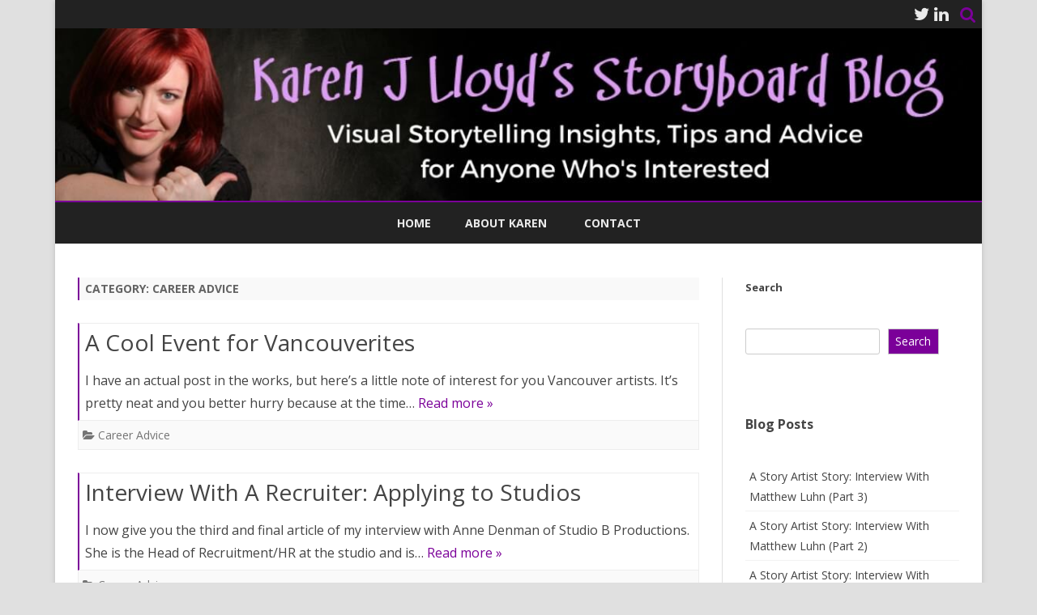

--- FILE ---
content_type: text/html; charset=UTF-8
request_url: https://storyboardblog.seethescript.com/category/career-advice/
body_size: 57167
content:
<!DOCTYPE html>
<html lang="en-US">
<head>
<meta charset="UTF-8" />
<meta name="viewport" content="width=device-width" />
<link rel="profile" href="http://gmpg.org/xfn/11" />
<link rel="pingback" href="https://storyboardblog.seethescript.com/xmlrpc.php" />
<title>Career Advice &#8211; Karen J Lloyd Storyboard Blog</title>
<meta name='robots' content='max-image-preview:large' />
<link rel='dns-prefetch' href='//fonts.googleapis.com' />
<link href='https://fonts.gstatic.com' crossorigin rel='preconnect' />
<link rel="alternate" type="application/rss+xml" title="Karen J Lloyd Storyboard Blog &raquo; Feed" href="https://storyboardblog.seethescript.com/feed/" />
<link rel="alternate" type="application/rss+xml" title="Karen J Lloyd Storyboard Blog &raquo; Comments Feed" href="https://storyboardblog.seethescript.com/comments/feed/" />
<link rel="alternate" type="application/rss+xml" title="Karen J Lloyd Storyboard Blog &raquo; Career Advice Category Feed" href="https://storyboardblog.seethescript.com/category/career-advice/feed/" />
<style id='wp-img-auto-sizes-contain-inline-css' type='text/css'>
img:is([sizes=auto i],[sizes^="auto," i]){contain-intrinsic-size:3000px 1500px}
/*# sourceURL=wp-img-auto-sizes-contain-inline-css */
</style>
<style id='wp-emoji-styles-inline-css' type='text/css'>

	img.wp-smiley, img.emoji {
		display: inline !important;
		border: none !important;
		box-shadow: none !important;
		height: 1em !important;
		width: 1em !important;
		margin: 0 0.07em !important;
		vertical-align: -0.1em !important;
		background: none !important;
		padding: 0 !important;
	}
/*# sourceURL=wp-emoji-styles-inline-css */
</style>
<style id='wp-block-library-inline-css' type='text/css'>
:root{--wp-block-synced-color:#7a00df;--wp-block-synced-color--rgb:122,0,223;--wp-bound-block-color:var(--wp-block-synced-color);--wp-editor-canvas-background:#ddd;--wp-admin-theme-color:#007cba;--wp-admin-theme-color--rgb:0,124,186;--wp-admin-theme-color-darker-10:#006ba1;--wp-admin-theme-color-darker-10--rgb:0,107,160.5;--wp-admin-theme-color-darker-20:#005a87;--wp-admin-theme-color-darker-20--rgb:0,90,135;--wp-admin-border-width-focus:2px}@media (min-resolution:192dpi){:root{--wp-admin-border-width-focus:1.5px}}.wp-element-button{cursor:pointer}:root .has-very-light-gray-background-color{background-color:#eee}:root .has-very-dark-gray-background-color{background-color:#313131}:root .has-very-light-gray-color{color:#eee}:root .has-very-dark-gray-color{color:#313131}:root .has-vivid-green-cyan-to-vivid-cyan-blue-gradient-background{background:linear-gradient(135deg,#00d084,#0693e3)}:root .has-purple-crush-gradient-background{background:linear-gradient(135deg,#34e2e4,#4721fb 50%,#ab1dfe)}:root .has-hazy-dawn-gradient-background{background:linear-gradient(135deg,#faaca8,#dad0ec)}:root .has-subdued-olive-gradient-background{background:linear-gradient(135deg,#fafae1,#67a671)}:root .has-atomic-cream-gradient-background{background:linear-gradient(135deg,#fdd79a,#004a59)}:root .has-nightshade-gradient-background{background:linear-gradient(135deg,#330968,#31cdcf)}:root .has-midnight-gradient-background{background:linear-gradient(135deg,#020381,#2874fc)}:root{--wp--preset--font-size--normal:16px;--wp--preset--font-size--huge:42px}.has-regular-font-size{font-size:1em}.has-larger-font-size{font-size:2.625em}.has-normal-font-size{font-size:var(--wp--preset--font-size--normal)}.has-huge-font-size{font-size:var(--wp--preset--font-size--huge)}.has-text-align-center{text-align:center}.has-text-align-left{text-align:left}.has-text-align-right{text-align:right}.has-fit-text{white-space:nowrap!important}#end-resizable-editor-section{display:none}.aligncenter{clear:both}.items-justified-left{justify-content:flex-start}.items-justified-center{justify-content:center}.items-justified-right{justify-content:flex-end}.items-justified-space-between{justify-content:space-between}.screen-reader-text{border:0;clip-path:inset(50%);height:1px;margin:-1px;overflow:hidden;padding:0;position:absolute;width:1px;word-wrap:normal!important}.screen-reader-text:focus{background-color:#ddd;clip-path:none;color:#444;display:block;font-size:1em;height:auto;left:5px;line-height:normal;padding:15px 23px 14px;text-decoration:none;top:5px;width:auto;z-index:100000}html :where(.has-border-color){border-style:solid}html :where([style*=border-top-color]){border-top-style:solid}html :where([style*=border-right-color]){border-right-style:solid}html :where([style*=border-bottom-color]){border-bottom-style:solid}html :where([style*=border-left-color]){border-left-style:solid}html :where([style*=border-width]){border-style:solid}html :where([style*=border-top-width]){border-top-style:solid}html :where([style*=border-right-width]){border-right-style:solid}html :where([style*=border-bottom-width]){border-bottom-style:solid}html :where([style*=border-left-width]){border-left-style:solid}html :where(img[class*=wp-image-]){height:auto;max-width:100%}:where(figure){margin:0 0 1em}html :where(.is-position-sticky){--wp-admin--admin-bar--position-offset:var(--wp-admin--admin-bar--height,0px)}@media screen and (max-width:600px){html :where(.is-position-sticky){--wp-admin--admin-bar--position-offset:0px}}

/*# sourceURL=wp-block-library-inline-css */
</style><style id='wp-block-archives-inline-css' type='text/css'>
.wp-block-archives{box-sizing:border-box}.wp-block-archives-dropdown label{display:block}
/*# sourceURL=https://storyboardblog.seethescript.com/wp-includes/blocks/archives/style.min.css */
</style>
<style id='wp-block-categories-inline-css' type='text/css'>
.wp-block-categories{box-sizing:border-box}.wp-block-categories.alignleft{margin-right:2em}.wp-block-categories.alignright{margin-left:2em}.wp-block-categories.wp-block-categories-dropdown.aligncenter{text-align:center}.wp-block-categories .wp-block-categories__label{display:block;width:100%}
/*# sourceURL=https://storyboardblog.seethescript.com/wp-includes/blocks/categories/style.min.css */
</style>
<style id='wp-block-heading-inline-css' type='text/css'>
h1:where(.wp-block-heading).has-background,h2:where(.wp-block-heading).has-background,h3:where(.wp-block-heading).has-background,h4:where(.wp-block-heading).has-background,h5:where(.wp-block-heading).has-background,h6:where(.wp-block-heading).has-background{padding:1.25em 2.375em}h1.has-text-align-left[style*=writing-mode]:where([style*=vertical-lr]),h1.has-text-align-right[style*=writing-mode]:where([style*=vertical-rl]),h2.has-text-align-left[style*=writing-mode]:where([style*=vertical-lr]),h2.has-text-align-right[style*=writing-mode]:where([style*=vertical-rl]),h3.has-text-align-left[style*=writing-mode]:where([style*=vertical-lr]),h3.has-text-align-right[style*=writing-mode]:where([style*=vertical-rl]),h4.has-text-align-left[style*=writing-mode]:where([style*=vertical-lr]),h4.has-text-align-right[style*=writing-mode]:where([style*=vertical-rl]),h5.has-text-align-left[style*=writing-mode]:where([style*=vertical-lr]),h5.has-text-align-right[style*=writing-mode]:where([style*=vertical-rl]),h6.has-text-align-left[style*=writing-mode]:where([style*=vertical-lr]),h6.has-text-align-right[style*=writing-mode]:where([style*=vertical-rl]){rotate:180deg}
/*# sourceURL=https://storyboardblog.seethescript.com/wp-includes/blocks/heading/style.min.css */
</style>
<style id='wp-block-latest-posts-inline-css' type='text/css'>
.wp-block-latest-posts{box-sizing:border-box}.wp-block-latest-posts.alignleft{margin-right:2em}.wp-block-latest-posts.alignright{margin-left:2em}.wp-block-latest-posts.wp-block-latest-posts__list{list-style:none}.wp-block-latest-posts.wp-block-latest-posts__list li{clear:both;overflow-wrap:break-word}.wp-block-latest-posts.is-grid{display:flex;flex-wrap:wrap}.wp-block-latest-posts.is-grid li{margin:0 1.25em 1.25em 0;width:100%}@media (min-width:600px){.wp-block-latest-posts.columns-2 li{width:calc(50% - .625em)}.wp-block-latest-posts.columns-2 li:nth-child(2n){margin-right:0}.wp-block-latest-posts.columns-3 li{width:calc(33.33333% - .83333em)}.wp-block-latest-posts.columns-3 li:nth-child(3n){margin-right:0}.wp-block-latest-posts.columns-4 li{width:calc(25% - .9375em)}.wp-block-latest-posts.columns-4 li:nth-child(4n){margin-right:0}.wp-block-latest-posts.columns-5 li{width:calc(20% - 1em)}.wp-block-latest-posts.columns-5 li:nth-child(5n){margin-right:0}.wp-block-latest-posts.columns-6 li{width:calc(16.66667% - 1.04167em)}.wp-block-latest-posts.columns-6 li:nth-child(6n){margin-right:0}}:root :where(.wp-block-latest-posts.is-grid){padding:0}:root :where(.wp-block-latest-posts.wp-block-latest-posts__list){padding-left:0}.wp-block-latest-posts__post-author,.wp-block-latest-posts__post-date{display:block;font-size:.8125em}.wp-block-latest-posts__post-excerpt,.wp-block-latest-posts__post-full-content{margin-bottom:1em;margin-top:.5em}.wp-block-latest-posts__featured-image a{display:inline-block}.wp-block-latest-posts__featured-image img{height:auto;max-width:100%;width:auto}.wp-block-latest-posts__featured-image.alignleft{float:left;margin-right:1em}.wp-block-latest-posts__featured-image.alignright{float:right;margin-left:1em}.wp-block-latest-posts__featured-image.aligncenter{margin-bottom:1em;text-align:center}
/*# sourceURL=https://storyboardblog.seethescript.com/wp-includes/blocks/latest-posts/style.min.css */
</style>
<style id='wp-block-search-inline-css' type='text/css'>
.wp-block-search__button{margin-left:10px;word-break:normal}.wp-block-search__button.has-icon{line-height:0}.wp-block-search__button svg{height:1.25em;min-height:24px;min-width:24px;width:1.25em;fill:currentColor;vertical-align:text-bottom}:where(.wp-block-search__button){border:1px solid #ccc;padding:6px 10px}.wp-block-search__inside-wrapper{display:flex;flex:auto;flex-wrap:nowrap;max-width:100%}.wp-block-search__label{width:100%}.wp-block-search.wp-block-search__button-only .wp-block-search__button{box-sizing:border-box;display:flex;flex-shrink:0;justify-content:center;margin-left:0;max-width:100%}.wp-block-search.wp-block-search__button-only .wp-block-search__inside-wrapper{min-width:0!important;transition-property:width}.wp-block-search.wp-block-search__button-only .wp-block-search__input{flex-basis:100%;transition-duration:.3s}.wp-block-search.wp-block-search__button-only.wp-block-search__searchfield-hidden,.wp-block-search.wp-block-search__button-only.wp-block-search__searchfield-hidden .wp-block-search__inside-wrapper{overflow:hidden}.wp-block-search.wp-block-search__button-only.wp-block-search__searchfield-hidden .wp-block-search__input{border-left-width:0!important;border-right-width:0!important;flex-basis:0;flex-grow:0;margin:0;min-width:0!important;padding-left:0!important;padding-right:0!important;width:0!important}:where(.wp-block-search__input){appearance:none;border:1px solid #949494;flex-grow:1;font-family:inherit;font-size:inherit;font-style:inherit;font-weight:inherit;letter-spacing:inherit;line-height:inherit;margin-left:0;margin-right:0;min-width:3rem;padding:8px;text-decoration:unset!important;text-transform:inherit}:where(.wp-block-search__button-inside .wp-block-search__inside-wrapper){background-color:#fff;border:1px solid #949494;box-sizing:border-box;padding:4px}:where(.wp-block-search__button-inside .wp-block-search__inside-wrapper) .wp-block-search__input{border:none;border-radius:0;padding:0 4px}:where(.wp-block-search__button-inside .wp-block-search__inside-wrapper) .wp-block-search__input:focus{outline:none}:where(.wp-block-search__button-inside .wp-block-search__inside-wrapper) :where(.wp-block-search__button){padding:4px 8px}.wp-block-search.aligncenter .wp-block-search__inside-wrapper{margin:auto}.wp-block[data-align=right] .wp-block-search.wp-block-search__button-only .wp-block-search__inside-wrapper{float:right}
/*# sourceURL=https://storyboardblog.seethescript.com/wp-includes/blocks/search/style.min.css */
</style>
<style id='wp-block-search-theme-inline-css' type='text/css'>
.wp-block-search .wp-block-search__label{font-weight:700}.wp-block-search__button{border:1px solid #ccc;padding:.375em .625em}
/*# sourceURL=https://storyboardblog.seethescript.com/wp-includes/blocks/search/theme.min.css */
</style>
<style id='wp-block-group-inline-css' type='text/css'>
.wp-block-group{box-sizing:border-box}:where(.wp-block-group.wp-block-group-is-layout-constrained){position:relative}
/*# sourceURL=https://storyboardblog.seethescript.com/wp-includes/blocks/group/style.min.css */
</style>
<style id='wp-block-group-theme-inline-css' type='text/css'>
:where(.wp-block-group.has-background){padding:1.25em 2.375em}
/*# sourceURL=https://storyboardblog.seethescript.com/wp-includes/blocks/group/theme.min.css */
</style>
<style id='global-styles-inline-css' type='text/css'>
:root{--wp--preset--aspect-ratio--square: 1;--wp--preset--aspect-ratio--4-3: 4/3;--wp--preset--aspect-ratio--3-4: 3/4;--wp--preset--aspect-ratio--3-2: 3/2;--wp--preset--aspect-ratio--2-3: 2/3;--wp--preset--aspect-ratio--16-9: 16/9;--wp--preset--aspect-ratio--9-16: 9/16;--wp--preset--color--black: #000000;--wp--preset--color--cyan-bluish-gray: #abb8c3;--wp--preset--color--white: #fff;--wp--preset--color--pale-pink: #f78da7;--wp--preset--color--vivid-red: #cf2e2e;--wp--preset--color--luminous-vivid-orange: #ff6900;--wp--preset--color--luminous-vivid-amber: #fcb900;--wp--preset--color--light-green-cyan: #7bdcb5;--wp--preset--color--vivid-green-cyan: #00d084;--wp--preset--color--pale-cyan-blue: #8ed1fc;--wp--preset--color--vivid-cyan-blue: #0693e3;--wp--preset--color--vivid-purple: #9b51e0;--wp--preset--color--theme-color: #00BCD5;--wp--preset--color--dark-gray: #333;--wp--preset--color--medium-gray: #999;--wp--preset--color--light-gray: #f2f2f2;--wp--preset--gradient--vivid-cyan-blue-to-vivid-purple: linear-gradient(135deg,rgb(6,147,227) 0%,rgb(155,81,224) 100%);--wp--preset--gradient--light-green-cyan-to-vivid-green-cyan: linear-gradient(135deg,rgb(122,220,180) 0%,rgb(0,208,130) 100%);--wp--preset--gradient--luminous-vivid-amber-to-luminous-vivid-orange: linear-gradient(135deg,rgb(252,185,0) 0%,rgb(255,105,0) 100%);--wp--preset--gradient--luminous-vivid-orange-to-vivid-red: linear-gradient(135deg,rgb(255,105,0) 0%,rgb(207,46,46) 100%);--wp--preset--gradient--very-light-gray-to-cyan-bluish-gray: linear-gradient(135deg,rgb(238,238,238) 0%,rgb(169,184,195) 100%);--wp--preset--gradient--cool-to-warm-spectrum: linear-gradient(135deg,rgb(74,234,220) 0%,rgb(151,120,209) 20%,rgb(207,42,186) 40%,rgb(238,44,130) 60%,rgb(251,105,98) 80%,rgb(254,248,76) 100%);--wp--preset--gradient--blush-light-purple: linear-gradient(135deg,rgb(255,206,236) 0%,rgb(152,150,240) 100%);--wp--preset--gradient--blush-bordeaux: linear-gradient(135deg,rgb(254,205,165) 0%,rgb(254,45,45) 50%,rgb(107,0,62) 100%);--wp--preset--gradient--luminous-dusk: linear-gradient(135deg,rgb(255,203,112) 0%,rgb(199,81,192) 50%,rgb(65,88,208) 100%);--wp--preset--gradient--pale-ocean: linear-gradient(135deg,rgb(255,245,203) 0%,rgb(182,227,212) 50%,rgb(51,167,181) 100%);--wp--preset--gradient--electric-grass: linear-gradient(135deg,rgb(202,248,128) 0%,rgb(113,206,126) 100%);--wp--preset--gradient--midnight: linear-gradient(135deg,rgb(2,3,129) 0%,rgb(40,116,252) 100%);--wp--preset--font-size--small: 12px;--wp--preset--font-size--medium: 20px;--wp--preset--font-size--large: 20px;--wp--preset--font-size--x-large: 42px;--wp--preset--font-size--normal: 16px;--wp--preset--font-size--huge: 24px;--wp--preset--spacing--20: 0.44rem;--wp--preset--spacing--30: 0.67rem;--wp--preset--spacing--40: 1rem;--wp--preset--spacing--50: 1.5rem;--wp--preset--spacing--60: 2.25rem;--wp--preset--spacing--70: 3.38rem;--wp--preset--spacing--80: 5.06rem;--wp--preset--shadow--natural: 6px 6px 9px rgba(0, 0, 0, 0.2);--wp--preset--shadow--deep: 12px 12px 50px rgba(0, 0, 0, 0.4);--wp--preset--shadow--sharp: 6px 6px 0px rgba(0, 0, 0, 0.2);--wp--preset--shadow--outlined: 6px 6px 0px -3px rgb(255, 255, 255), 6px 6px rgb(0, 0, 0);--wp--preset--shadow--crisp: 6px 6px 0px rgb(0, 0, 0);}:where(.is-layout-flex){gap: 0.5em;}:where(.is-layout-grid){gap: 0.5em;}body .is-layout-flex{display: flex;}.is-layout-flex{flex-wrap: wrap;align-items: center;}.is-layout-flex > :is(*, div){margin: 0;}body .is-layout-grid{display: grid;}.is-layout-grid > :is(*, div){margin: 0;}:where(.wp-block-columns.is-layout-flex){gap: 2em;}:where(.wp-block-columns.is-layout-grid){gap: 2em;}:where(.wp-block-post-template.is-layout-flex){gap: 1.25em;}:where(.wp-block-post-template.is-layout-grid){gap: 1.25em;}.has-black-color{color: var(--wp--preset--color--black) !important;}.has-cyan-bluish-gray-color{color: var(--wp--preset--color--cyan-bluish-gray) !important;}.has-white-color{color: var(--wp--preset--color--white) !important;}.has-pale-pink-color{color: var(--wp--preset--color--pale-pink) !important;}.has-vivid-red-color{color: var(--wp--preset--color--vivid-red) !important;}.has-luminous-vivid-orange-color{color: var(--wp--preset--color--luminous-vivid-orange) !important;}.has-luminous-vivid-amber-color{color: var(--wp--preset--color--luminous-vivid-amber) !important;}.has-light-green-cyan-color{color: var(--wp--preset--color--light-green-cyan) !important;}.has-vivid-green-cyan-color{color: var(--wp--preset--color--vivid-green-cyan) !important;}.has-pale-cyan-blue-color{color: var(--wp--preset--color--pale-cyan-blue) !important;}.has-vivid-cyan-blue-color{color: var(--wp--preset--color--vivid-cyan-blue) !important;}.has-vivid-purple-color{color: var(--wp--preset--color--vivid-purple) !important;}.has-black-background-color{background-color: var(--wp--preset--color--black) !important;}.has-cyan-bluish-gray-background-color{background-color: var(--wp--preset--color--cyan-bluish-gray) !important;}.has-white-background-color{background-color: var(--wp--preset--color--white) !important;}.has-pale-pink-background-color{background-color: var(--wp--preset--color--pale-pink) !important;}.has-vivid-red-background-color{background-color: var(--wp--preset--color--vivid-red) !important;}.has-luminous-vivid-orange-background-color{background-color: var(--wp--preset--color--luminous-vivid-orange) !important;}.has-luminous-vivid-amber-background-color{background-color: var(--wp--preset--color--luminous-vivid-amber) !important;}.has-light-green-cyan-background-color{background-color: var(--wp--preset--color--light-green-cyan) !important;}.has-vivid-green-cyan-background-color{background-color: var(--wp--preset--color--vivid-green-cyan) !important;}.has-pale-cyan-blue-background-color{background-color: var(--wp--preset--color--pale-cyan-blue) !important;}.has-vivid-cyan-blue-background-color{background-color: var(--wp--preset--color--vivid-cyan-blue) !important;}.has-vivid-purple-background-color{background-color: var(--wp--preset--color--vivid-purple) !important;}.has-black-border-color{border-color: var(--wp--preset--color--black) !important;}.has-cyan-bluish-gray-border-color{border-color: var(--wp--preset--color--cyan-bluish-gray) !important;}.has-white-border-color{border-color: var(--wp--preset--color--white) !important;}.has-pale-pink-border-color{border-color: var(--wp--preset--color--pale-pink) !important;}.has-vivid-red-border-color{border-color: var(--wp--preset--color--vivid-red) !important;}.has-luminous-vivid-orange-border-color{border-color: var(--wp--preset--color--luminous-vivid-orange) !important;}.has-luminous-vivid-amber-border-color{border-color: var(--wp--preset--color--luminous-vivid-amber) !important;}.has-light-green-cyan-border-color{border-color: var(--wp--preset--color--light-green-cyan) !important;}.has-vivid-green-cyan-border-color{border-color: var(--wp--preset--color--vivid-green-cyan) !important;}.has-pale-cyan-blue-border-color{border-color: var(--wp--preset--color--pale-cyan-blue) !important;}.has-vivid-cyan-blue-border-color{border-color: var(--wp--preset--color--vivid-cyan-blue) !important;}.has-vivid-purple-border-color{border-color: var(--wp--preset--color--vivid-purple) !important;}.has-vivid-cyan-blue-to-vivid-purple-gradient-background{background: var(--wp--preset--gradient--vivid-cyan-blue-to-vivid-purple) !important;}.has-light-green-cyan-to-vivid-green-cyan-gradient-background{background: var(--wp--preset--gradient--light-green-cyan-to-vivid-green-cyan) !important;}.has-luminous-vivid-amber-to-luminous-vivid-orange-gradient-background{background: var(--wp--preset--gradient--luminous-vivid-amber-to-luminous-vivid-orange) !important;}.has-luminous-vivid-orange-to-vivid-red-gradient-background{background: var(--wp--preset--gradient--luminous-vivid-orange-to-vivid-red) !important;}.has-very-light-gray-to-cyan-bluish-gray-gradient-background{background: var(--wp--preset--gradient--very-light-gray-to-cyan-bluish-gray) !important;}.has-cool-to-warm-spectrum-gradient-background{background: var(--wp--preset--gradient--cool-to-warm-spectrum) !important;}.has-blush-light-purple-gradient-background{background: var(--wp--preset--gradient--blush-light-purple) !important;}.has-blush-bordeaux-gradient-background{background: var(--wp--preset--gradient--blush-bordeaux) !important;}.has-luminous-dusk-gradient-background{background: var(--wp--preset--gradient--luminous-dusk) !important;}.has-pale-ocean-gradient-background{background: var(--wp--preset--gradient--pale-ocean) !important;}.has-electric-grass-gradient-background{background: var(--wp--preset--gradient--electric-grass) !important;}.has-midnight-gradient-background{background: var(--wp--preset--gradient--midnight) !important;}.has-small-font-size{font-size: var(--wp--preset--font-size--small) !important;}.has-medium-font-size{font-size: var(--wp--preset--font-size--medium) !important;}.has-large-font-size{font-size: var(--wp--preset--font-size--large) !important;}.has-x-large-font-size{font-size: var(--wp--preset--font-size--x-large) !important;}
/*# sourceURL=global-styles-inline-css */
</style>

<style id='classic-theme-styles-inline-css' type='text/css'>
/*! This file is auto-generated */
.wp-block-button__link{color:#fff;background-color:#32373c;border-radius:9999px;box-shadow:none;text-decoration:none;padding:calc(.667em + 2px) calc(1.333em + 2px);font-size:1.125em}.wp-block-file__button{background:#32373c;color:#fff;text-decoration:none}
/*# sourceURL=/wp-includes/css/classic-themes.min.css */
</style>
<link rel='stylesheet' id='ribosome-fonts-css' href='https://fonts.googleapis.com/css?family=Open+Sans:400italic,700italic,400,700&#038;subset=latin,latin-ext' type='text/css' media='all' />
<link rel='stylesheet' id='ribosome-style-css' href='https://storyboardblog.seethescript.com/wp-content/themes/ribosome/style.css?ver=2.5.0' type='text/css' media='all' />
<link rel='stylesheet' id='ribosome-block-style-css' href='https://storyboardblog.seethescript.com/wp-content/themes/ribosome/css/blocks.css?ver=2.5.0' type='text/css' media='all' />
<link rel='stylesheet' id='dashicons-css' href='https://storyboardblog.seethescript.com/wp-includes/css/dashicons.min.css?ver=6.9' type='text/css' media='all' />
<link rel='stylesheet' id='font-awesome-css' href='https://storyboardblog.seethescript.com/wp-content/themes/ribosome/css/font-awesome-4.7.0/css/font-awesome.min.css?ver=6.9' type='text/css' media='all' />
<script type="text/javascript" src="https://storyboardblog.seethescript.com/wp-includes/js/jquery/jquery.min.js?ver=3.7.1" id="jquery-core-js"></script>
<script type="text/javascript" src="https://storyboardblog.seethescript.com/wp-includes/js/jquery/jquery-migrate.min.js?ver=3.4.1" id="jquery-migrate-js"></script>
<link rel="https://api.w.org/" href="https://storyboardblog.seethescript.com/wp-json/" /><link rel="alternate" title="JSON" type="application/json" href="https://storyboardblog.seethescript.com/wp-json/wp/v2/categories/2" /><link rel="EditURI" type="application/rsd+xml" title="RSD" href="https://storyboardblog.seethescript.com/xmlrpc.php?rsd" />
<meta name="generator" content="WordPress 6.9" />
	<style type='text/css'>
		a {color: #7B0099;}
	a:hover {color: #7B0099;}
	.social-icon-wrapper a:hover {color: #7B0099;}
	.toggle-search {color: #7B0099;}
	.prefix-widget-title {color: #7B0099;}
	.sub-title a:hover {color:#7B0099;}
	.entry-content a:visited,.comment-content a:visited {color:#7B0099;}
	button, input[type="submit"], input[type="button"], input[type="reset"] {background-color:#7B0099 !important;}
	.bypostauthor cite span {background-color:#7B0099;}
	.entry-header .entry-title a:hover {color:#7B0099 ;}
	.archive-header {border-left-color:#7B0099;}
	.main-navigation .current-menu-item > a,
	.main-navigation .current-menu-ancestor > a,
	.main-navigation .current_page_item > a,
	.main-navigation .current_page_ancestor > a {color: #7B0099;}
	.main-navigation li a:hover  {color: #7B0099;}

	.widget-area .widget a:hover {
		color: #7B0099 !important;
	}
	footer[role="contentinfo"] a:hover {
		color: #7B0099;
	}
	.author-info a {color: #7B0099;}
	.entry-meta a:hover {
	color: #7B0099;
	}
	.format-status .entry-header header a:hover {
		color: #7B0099;
	}
	.comments-area article header a:hover {
		color: #7B0099;
	}
	a.comment-reply-link:hover,
	a.comment-edit-link:hover {
		color: #7B0099;
	}
	.currenttext, .paginacion a:hover {background-color:#7B0099;}
	.aside{border-left-color:#7B0099 !important;}
	blockquote{border-left-color:#7B0099;}
	.logo-header-wrapper{background-color:#7B0099;}
	h3.cabeceras-fp {border-bottom-color:#7B0099;}
	.encabezados-front-page {background-color:#7B0099;}
	.icono-caja-destacados {color: #7B0099;}
	.enlace-caja-destacados:hover {background-color: #7B0099;}
	h2.comments-title {border-left-color:#7B0099;}
	/* Gutenberg */
	.has-theme-color-color,
	a.has-theme-color-color:hover {
		color: #7B0099;
	}
	.has-theme-color-background-color {
		background-color:#7B0099;
	}

	
			.blog-info-sin-imagen {
			background-color:#ffffff;
			color:#444444 !important;
		}
		.blog-info-sin-imagen a {
			color:#444444 !important;
		}
		.blog-info-sin-imagen h2 {color:#444444 !important;}
	
			.widget-title-tab{
			background-color:#7B0099;
			color:#fff;
		}
		.widget-title-tab a.rsswidget{color:#fff !important;}
		h3.widget-title { border-bottom:2px solid #7B0099;}
	
	
			.main-navigation {border-top:2px solid #7B0099}
	
	
	
	
	
		body.custom-font-enabled {font-family: "Open Sans", Arial, Verdana;}

			@media screen and (min-width: 768px) {
			#primary {float:left;}
			#secondary {float:right;}
			.site-content {
				border-left: none;
				padding-left:0;
				padding-right: 24px;
				padding-right:1.714285714285714rem;
			}

		}
		@media screen and (min-width: 960px) {
			.site-content {
				border-right: 1px solid #e0e0e0;
			}
		}
	
	@media screen and (min-width: 768px) {
			.excerpt-wrapper{border-left:2px solid #7B0099;}
	
	
		.main-navigation ul.nav-menu,
		.main-navigation div.nav-menu > ul {
			background-color:#222222;
			border-top:none;
			border-bottom:none;
		}
		.main-navigation li a {
			color:#EAEAEA;
		}
		.main-navigation li ul li a {
			color:#444;
		}

		.main-navigation li ul li a {
			background-color:#222222;
			color:#eaeaea;
			border-bottom-color:#444444;
		}
		.main-navigation li ul li a:hover {
			background-color:#222222;
			color:#7B0099;
		}

	
			#site-navigation ul{text-align:center;}
		#site-navigation ul li ul{text-align:left;}
		}
	</style>

	<style type="text/css" id="ribosome-header-css">
			.site-header h1 a,
		.site-header h2 {
			color: #eaeaea;
		}
		</style>
	<style type="text/css" id="custom-background-css">
body.custom-background { background-color: #e0e0e0; }
</style>
	<link rel="icon" href="https://storyboardblog.seethescript.com/wp-content/uploads/2023/09/favicon.bmp" sizes="32x32" />
<link rel="icon" href="https://storyboardblog.seethescript.com/wp-content/uploads/2023/09/favicon.bmp" sizes="192x192" />
<link rel="apple-touch-icon" href="https://storyboardblog.seethescript.com/wp-content/uploads/2023/09/favicon.bmp" />
<meta name="msapplication-TileImage" content="https://storyboardblog.seethescript.com/wp-content/uploads/2023/09/favicon.bmp" />
</head>

<body class="archive category category-career-advice category-2 custom-background wp-embed-responsive wp-theme-ribosome custom-font-enabled single-author">

<div id="page" class="hfeed site">

	<header id="masthead" class="site-header" role="banner">

		<div class="top-bar">
		
		<div class="boton-menu-movil"><i class="fa fa-align-justify"></i> MENU</div>

		
		<div class="toggle-search"><i class="fa fa-search"></i></div>
		<div class="social-icon-wrapper">
							<a href="https://twitter.com/SeeTheScript" title="Twitter" target="_blank"><i class="fa fa-twitter"></i></a>
			
			
			
							<a href="https://www.linkedin.com/in/karenjlloyd" title="LindedIn" target="_blank"><i class="fa fa-linkedin"></i></a>
			
			
			
			
			
					</div><!-- .social-icon-wrapper -->
	</div><!-- .top-bar -->

	<div class="wrapper-search-top-bar">
		<div class="search-top-bar">
				<div>
		<form method="get" id="searchform-toggle" action="https://storyboardblog.seethescript.com/">
			<label for="s" class="assistive-text">Search</label>
			<input type="search" class="txt-search" name="s" id="s" />
			<input type="submit" name="submit" id="btn-search" value="Search" />
		</form>
    </div>		</div>
	</div>
			<div style="position:relative">
				
<div id="menu-movil">
	<div class="search-form-movil">
		<form method="get" id="searchform-movil" action="https://storyboardblog.seethescript.com/">
			<label for="s" class="assistive-text">Search</label>
			<input type="search" class="txt-search-movil" placeholder="Search..." name="s" id="s" />
			<input type="submit" name="submit" id="btn-search-movil" value="Search" />
		</form>
	</div><!-- search-form-movil -->
	<div class="menu-movil-enlaces">
		<div class="nav-menu"><ul>
<li ><a href="https://storyboardblog.seethescript.com/">Home</a></li><li class="page_item page-item-9"><a href="https://storyboardblog.seethescript.com/about-karen/">About Karen</a></li>
<li class="page_item page-item-7"><a href="https://storyboardblog.seethescript.com/contact/">Contact</a></li>
</ul></div>
	</div>

	<div class="social-icon-wrapper-movil">
							<a href="https://twitter.com/SeeTheScript" title="Twitter" target="_blank"><i class="fa fa-twitter"></i></a> 
			
			
			
							<a href="https://www.linkedin.com/in/karenjlloyd" title="LindedIn" target="_blank"><i class="fa fa-linkedin"></i></a>
			
			
			
			
			
					</div><!-- .social-icon-wrapper -->	
</div><!-- #menu-movil -->
			</div>
			<div class="image-header-wrapper">
			<a href="https://storyboardblog.seethescript.com/"><img src="https://storyboardblog.seethescript.com/wp-content/uploads/2023/09/cropped-Blog_Banner_Purple.jpg" class="header-image" width="1200" height="223" alt="Karen J Lloyd Storyboard Blog" /></a>
			</div><!-- .logo-header-wrapper or .image-header-wrapper -->

			
		<nav id="site-navigation" class="main-navigation" role="navigation">
			<a class="assistive-text" href="#content" title="Skip to content">Skip to content</a>
			<div class="nav-menu"><ul>
<li ><a href="https://storyboardblog.seethescript.com/">Home</a></li><li class="page_item page-item-9"><a href="https://storyboardblog.seethescript.com/about-karen/">About Karen</a></li>
<li class="page_item page-item-7"><a href="https://storyboardblog.seethescript.com/contact/">Contact</a></li>
</ul></div>
		</nav><!-- #site-navigation -->

	</header><!-- #masthead -->

	<div id="main" class="wrapper">

	<section id="primary" class="site-content">
		<div id="content" role="main">
							<header class="archive-header">
					<h1 class="archive-title">Category: <span>Career Advice</span></h1>				</header><!-- .archive-header -->
				
	<article id="post-2372" class="post-2372 post type-post status-publish format-standard hentry category-career-advice">
		
		<!-- Subtitle widget area -->
		
					<div class="excerpt-wrapper"><!-- Excerpt -->

				
				<header class="entry-header">
					<h2 class="entry-title">
					<a href="https://storyboardblog.seethescript.com/2010/08/07/pixar-masterclass/" rel="bookmark">A Cool Event for Vancouverites</a>
					</h2>
									</header>

				<p>I have an actual post in the works, but here&#8217;s a little note of interest for you Vancouver artists. It&#8217;s pretty neat and you better hurry because at the time&#8230; <a href="https://storyboardblog.seethescript.com/2010/08/07/pixar-masterclass/">Read more &raquo;</a></p>

			</div><!-- .excerpt-wrapper -->

		
		<footer class="entry-meta">
			<!-- Post end widget area -->
			
							<div class="entry-meta-term-excerpt">
				
				<span class="entry-meta-categories"><span class="term-icon"><i class="fa fa-folder-open"></i></span> <a href="https://storyboardblog.seethescript.com/category/career-advice/" rel="tag">Career Advice</a>&nbsp;&nbsp;&nbsp;</span>

				
				<div style="float:right;"></div>
			</div><!-- .entry-meta-term -->

					</footer><!-- .entry-meta -->
	</article><!-- #post -->

	<article id="post-1955" class="post-1955 post type-post status-publish format-standard hentry category-career-advice">
		
		<!-- Subtitle widget area -->
		
					<div class="excerpt-wrapper"><!-- Excerpt -->

				
				<header class="entry-header">
					<h2 class="entry-title">
					<a href="https://storyboardblog.seethescript.com/2009/07/06/interview-recruiter-applying-studios/" rel="bookmark">Interview With A Recruiter: Applying to Studios</a>
					</h2>
									</header>

				<p>I now give you the third and final article of my interview with Anne Denman of Studio B Productions. She is the Head of Recruitment/HR at the studio and is&#8230; <a href="https://storyboardblog.seethescript.com/2009/07/06/interview-recruiter-applying-studios/">Read more &raquo;</a></p>

			</div><!-- .excerpt-wrapper -->

		
		<footer class="entry-meta">
			<!-- Post end widget area -->
			
							<div class="entry-meta-term-excerpt">
				
				<span class="entry-meta-categories"><span class="term-icon"><i class="fa fa-folder-open"></i></span> <a href="https://storyboardblog.seethescript.com/category/career-advice/" rel="tag">Career Advice</a>&nbsp;&nbsp;&nbsp;</span>

				
				<div style="float:right;"></div>
			</div><!-- .entry-meta-term -->

					</footer><!-- .entry-meta -->
	</article><!-- #post -->

	<article id="post-1943" class="post-1943 post type-post status-publish format-standard hentry category-career-advice">
		
		<!-- Subtitle widget area -->
		
					<div class="excerpt-wrapper"><!-- Excerpt -->

				
				<header class="entry-header">
					<h2 class="entry-title">
					<a href="https://storyboardblog.seethescript.com/2009/06/30/interview-recruiter-portfolios/" rel="bookmark">Interview With A Recruiter: Portfolios</a>
					</h2>
									</header>

				<p>This is the second article of my interview with Anne Denman of Studio B Productions. She is the Head of Recruitment/HR at the studio and is giving us her advice&#8230; <a href="https://storyboardblog.seethescript.com/2009/06/30/interview-recruiter-portfolios/">Read more &raquo;</a></p>

			</div><!-- .excerpt-wrapper -->

		
		<footer class="entry-meta">
			<!-- Post end widget area -->
			
							<div class="entry-meta-term-excerpt">
				
				<span class="entry-meta-categories"><span class="term-icon"><i class="fa fa-folder-open"></i></span> <a href="https://storyboardblog.seethescript.com/category/career-advice/" rel="tag">Career Advice</a>&nbsp;&nbsp;&nbsp;</span>

				
				<div style="float:right;"></div>
			</div><!-- .entry-meta-term -->

					</footer><!-- .entry-meta -->
	</article><!-- #post -->

	<article id="post-1916" class="post-1916 post type-post status-publish format-standard hentry category-career-advice">
		
		<!-- Subtitle widget area -->
		
					<div class="excerpt-wrapper"><!-- Excerpt -->

				
				<header class="entry-header">
					<h2 class="entry-title">
					<a href="https://storyboardblog.seethescript.com/2009/06/25/interview-recruiter-resumes/" rel="bookmark">Interview With A Recruiter: Resumes</a>
					</h2>
									</header>

				<p>On the off-chance you might want to read something not about sad celebrity deaths, I bring you this. It&#8217;s an interview I did with the fabulous and lovely Anne Denman&#8230; <a href="https://storyboardblog.seethescript.com/2009/06/25/interview-recruiter-resumes/">Read more &raquo;</a></p>

			</div><!-- .excerpt-wrapper -->

		
		<footer class="entry-meta">
			<!-- Post end widget area -->
			
							<div class="entry-meta-term-excerpt">
				
				<span class="entry-meta-categories"><span class="term-icon"><i class="fa fa-folder-open"></i></span> <a href="https://storyboardblog.seethescript.com/category/career-advice/" rel="tag">Career Advice</a>&nbsp;&nbsp;&nbsp;</span>

				
				<div style="float:right;"></div>
			</div><!-- .entry-meta-term -->

					</footer><!-- .entry-meta -->
	</article><!-- #post -->

	<article id="post-1855" class="post-1855 post type-post status-publish format-standard hentry category-career-advice">
		
		<!-- Subtitle widget area -->
		
					<div class="excerpt-wrapper"><!-- Excerpt -->

				
				<header class="entry-header">
					<h2 class="entry-title">
					<a href="https://storyboardblog.seethescript.com/2009/06/02/tips-storyboard-test/" rel="bookmark">Ten Tips for Tackling a Storyboard Test</a>
					</h2>
									</header>

				<p>What? There&#8217;s a test? Nobody said anything about there being a test! Yup. It could happen. And most likely, it will. At some point or another in your career, you&#8230; <a href="https://storyboardblog.seethescript.com/2009/06/02/tips-storyboard-test/">Read more &raquo;</a></p>

			</div><!-- .excerpt-wrapper -->

		
		<footer class="entry-meta">
			<!-- Post end widget area -->
			
							<div class="entry-meta-term-excerpt">
				
				<span class="entry-meta-categories"><span class="term-icon"><i class="fa fa-folder-open"></i></span> <a href="https://storyboardblog.seethescript.com/category/career-advice/" rel="tag">Career Advice</a>&nbsp;&nbsp;&nbsp;</span>

				
				<div style="float:right;"></div>
			</div><!-- .entry-meta-term -->

					</footer><!-- .entry-meta -->
	</article><!-- #post -->

	<article id="post-1678" class="post-1678 post type-post status-publish format-standard hentry category-career-advice">
		
		<!-- Subtitle widget area -->
		
					<div class="excerpt-wrapper"><!-- Excerpt -->

				
				<header class="entry-header">
					<h2 class="entry-title">
					<a href="https://storyboardblog.seethescript.com/2009/04/27/portfolio-site-domains-hosting/" rel="bookmark">Your Portfolio Site: Taking It Up A Notch&#8230;or Two</a>
					</h2>
									</header>

				<p>Well I may as well finish off this series about online portfolios and the like. Then those of you who are digging it can know all the information I want&#8230; <a href="https://storyboardblog.seethescript.com/2009/04/27/portfolio-site-domains-hosting/">Read more &raquo;</a></p>

			</div><!-- .excerpt-wrapper -->

		
		<footer class="entry-meta">
			<!-- Post end widget area -->
			
							<div class="entry-meta-term-excerpt">
				
				<span class="entry-meta-categories"><span class="term-icon"><i class="fa fa-folder-open"></i></span> <a href="https://storyboardblog.seethescript.com/category/career-advice/" rel="tag">Career Advice</a>&nbsp;&nbsp;&nbsp;</span>

				
				<div style="float:right;"></div>
			</div><!-- .entry-meta-term -->

					</footer><!-- .entry-meta -->
	</article><!-- #post -->

	<article id="post-1654" class="post-1654 post type-post status-publish format-standard hentry category-career-advice">
		
		<!-- Subtitle widget area -->
		
					<div class="excerpt-wrapper"><!-- Excerpt -->

				
				<header class="entry-header">
					<h2 class="entry-title">
					<a href="https://storyboardblog.seethescript.com/2009/04/20/portfolio-site-pages/" rel="bookmark">Your Portfolio Blog: Using Pages</a>
					</h2>
									</header>

				<p>Okay, I&#8217;m back talking about that budding portfolio site of yours. You can read about other online-presence goodness with the warning not to be an ass on the internet and&#8230; <a href="https://storyboardblog.seethescript.com/2009/04/20/portfolio-site-pages/">Read more &raquo;</a></p>

			</div><!-- .excerpt-wrapper -->

		
		<footer class="entry-meta">
			<!-- Post end widget area -->
			
							<div class="entry-meta-term-excerpt">
				
				<span class="entry-meta-categories"><span class="term-icon"><i class="fa fa-folder-open"></i></span> <a href="https://storyboardblog.seethescript.com/category/career-advice/" rel="tag">Career Advice</a>&nbsp;&nbsp;&nbsp;</span>

				
				<div style="float:right;"></div>
			</div><!-- .entry-meta-term -->

					</footer><!-- .entry-meta -->
	</article><!-- #post -->

	<article id="post-1577" class="post-1577 post type-post status-publish format-standard hentry category-career-advice">
		
		<!-- Subtitle widget area -->
		
					<div class="excerpt-wrapper"><!-- Excerpt -->

				
				<header class="entry-header">
					<h2 class="entry-title">
					<a href="https://storyboardblog.seethescript.com/2009/04/07/portfolio-blog-now-what/" rel="bookmark">Your Portfolio Blog: Now What?</a>
					</h2>
									</header>

				<p>Well, since the &#8216;blog paranoia&#8217; is riding high, I feel I should continue this little series I have going on. You&#8217;ve had the warning not to be an ass on&#8230; <a href="https://storyboardblog.seethescript.com/2009/04/07/portfolio-blog-now-what/">Read more &raquo;</a></p>

			</div><!-- .excerpt-wrapper -->

		
		<footer class="entry-meta">
			<!-- Post end widget area -->
			
							<div class="entry-meta-term-excerpt">
				
				<span class="entry-meta-categories"><span class="term-icon"><i class="fa fa-folder-open"></i></span> <a href="https://storyboardblog.seethescript.com/category/career-advice/" rel="tag">Career Advice</a>&nbsp;&nbsp;&nbsp;</span>

				
				<div style="float:right;"></div>
			</div><!-- .entry-meta-term -->

					</footer><!-- .entry-meta -->
	</article><!-- #post -->

	<article id="post-1521" class="post-1521 post type-post status-publish format-standard hentry category-career-advice">
		
		<!-- Subtitle widget area -->
		
					<div class="excerpt-wrapper"><!-- Excerpt -->

				
				<header class="entry-header">
					<h2 class="entry-title">
					<a href="https://storyboardblog.seethescript.com/2009/03/28/why-blog/" rel="bookmark">Why You Blogging?</a>
					</h2>
									</header>

				<p>I&#8217;m just full of questions these days, aren&#8217;t I? So I guess I&#8217;ve started a bit of a series here. Sorta. It started with watching what you do on the&#8230; <a href="https://storyboardblog.seethescript.com/2009/03/28/why-blog/">Read more &raquo;</a></p>

			</div><!-- .excerpt-wrapper -->

		
		<footer class="entry-meta">
			<!-- Post end widget area -->
			
							<div class="entry-meta-term-excerpt">
				
				<span class="entry-meta-categories"><span class="term-icon"><i class="fa fa-folder-open"></i></span> <a href="https://storyboardblog.seethescript.com/category/career-advice/" rel="tag">Career Advice</a>&nbsp;&nbsp;&nbsp;</span>

				
				<div style="float:right;"></div>
			</div><!-- .entry-meta-term -->

					</footer><!-- .entry-meta -->
	</article><!-- #post -->

	<article id="post-1493" class="post-1493 post type-post status-publish format-standard hentry category-career-advice">
		
		<!-- Subtitle widget area -->
		
					<div class="excerpt-wrapper"><!-- Excerpt -->

				
				<header class="entry-header">
					<h2 class="entry-title">
					<a href="https://storyboardblog.seethescript.com/2009/03/19/internet-hiding/" rel="bookmark">Why You Hiding?</a>
					</h2>
									</header>

				<p>So a few weeks back I wrote about your internet presence and how it can bite you in the ass. About what would happen if you Googled yourself and some&#8230; <a href="https://storyboardblog.seethescript.com/2009/03/19/internet-hiding/">Read more &raquo;</a></p>

			</div><!-- .excerpt-wrapper -->

		
		<footer class="entry-meta">
			<!-- Post end widget area -->
			
							<div class="entry-meta-term-excerpt">
				
				<span class="entry-meta-categories"><span class="term-icon"><i class="fa fa-folder-open"></i></span> <a href="https://storyboardblog.seethescript.com/category/career-advice/" rel="tag">Career Advice</a>&nbsp;&nbsp;&nbsp;</span>

				
				<div style="float:right;"></div>
			</div><!-- .entry-meta-term -->

					</footer><!-- .entry-meta -->
	</article><!-- #post -->
<div class="posts-pagination-wrapper">
	<nav class="navigation pagination" aria-label="Posts pagination">
		<h2 class="screen-reader-text">Posts pagination</h2>
		<div class="nav-links"><span aria-current="page" class="page-numbers current">1</span>
<a class="page-numbers" href="https://storyboardblog.seethescript.com/category/career-advice/page/2/">2</a>
<a class="page-numbers" href="https://storyboardblog.seethescript.com/category/career-advice/page/3/">3</a>
<a class="page-numbers" href="https://storyboardblog.seethescript.com/category/career-advice/page/4/">4</a>
<a class="next page-numbers" href="https://storyboardblog.seethescript.com/category/career-advice/page/2/">Next &raquo;</a></div>
	</nav></div>		</div><!-- #content -->
	</section><!-- #primary -->


			<div id="secondary" class="widget-area" role="complementary">
			<aside id="block-2" class="widget widget_block widget_search"><form role="search" method="get" action="https://storyboardblog.seethescript.com/" class="wp-block-search__button-outside wp-block-search__text-button wp-block-search"    ><label class="wp-block-search__label" for="wp-block-search__input-1" >Search</label><div class="wp-block-search__inside-wrapper" ><input class="wp-block-search__input" id="wp-block-search__input-1" placeholder="" value="" type="search" name="s" required /><button aria-label="Search" class="wp-block-search__button wp-element-button" type="submit" >Search</button></div></form></aside><aside id="block-3" class="widget widget_block">
<div class="wp-block-group"><div class="wp-block-group__inner-container is-layout-flow wp-block-group-is-layout-flow">
<h2 class="wp-block-heading">Blog Posts</h2>


<ul class="wp-block-latest-posts__list wp-block-latest-posts"><li><a class="wp-block-latest-posts__post-title" href="https://storyboardblog.seethescript.com/2010/10/04/pixar-matthew-luhn-3/">A Story Artist Story: Interview With Matthew Luhn (Part 3)</a></li>
<li><a class="wp-block-latest-posts__post-title" href="https://storyboardblog.seethescript.com/2010/09/27/pixar-matthew-luhn-2/">A Story Artist Story: Interview With Matthew Luhn (Part 2)</a></li>
<li><a class="wp-block-latest-posts__post-title" href="https://storyboardblog.seethescript.com/2010/09/19/pixar-matthew-luhn-1/">A Story Artist Story: Interview With Pixar Story Artist Matthew Luhn (Part 1)</a></li>
<li><a class="wp-block-latest-posts__post-title" href="https://storyboardblog.seethescript.com/2010/08/07/pixar-masterclass/">A Cool Event for Vancouverites</a></li>
<li><a class="wp-block-latest-posts__post-title" href="https://storyboardblog.seethescript.com/2010/07/21/post-about-nothing/">The Post About Nothing</a></li>
</ul></div></div>
</aside><aside id="block-6" class="widget widget_block">
<div class="wp-block-group"><div class="wp-block-group__inner-container is-layout-flow wp-block-group-is-layout-flow">
<h2 class="wp-block-heading">Categories</h2>


<ul class="wp-block-categories-list wp-block-categories">	<li class="cat-item cat-item-2 current-cat"><a aria-current="page" href="https://storyboardblog.seethescript.com/category/career-advice/">Career Advice</a>
</li>
	<li class="cat-item cat-item-3"><a href="https://storyboardblog.seethescript.com/category/my-two-cents/">My Two Cents</a>
</li>
	<li class="cat-item cat-item-4"><a href="https://storyboardblog.seethescript.com/category/production-journal-storyboarding-k-vs-k/">Production Journal &#8211; Kid vs Kat</a>
</li>
	<li class="cat-item cat-item-5"><a href="https://storyboardblog.seethescript.com/category/scripts-storytelling/">Scripts and Storytelling</a>
</li>
	<li class="cat-item cat-item-6"><a href="https://storyboardblog.seethescript.com/category/storyboard-like-a-pro/">Storyboard Like a Pro</a>
</li>
	<li class="cat-item cat-item-7"><a href="https://storyboardblog.seethescript.com/category/storyboards-101/">Storyboards 101</a>
</li>
	<li class="cat-item cat-item-8"><a href="https://storyboardblog.seethescript.com/category/the-organized-artist/">The Organized Artist</a>
</li>
</ul></div></div>
</aside><aside id="block-5" class="widget widget_block"><div class="wp-block-group"><div class="wp-block-group__inner-container is-layout-flow wp-block-group-is-layout-flow"><h2 class="wp-block-heading">Archives</h2><ul class="wp-block-archives-list wp-block-archives">	<li><a href='https://storyboardblog.seethescript.com/2010/10/'>October 2010</a></li>
	<li><a href='https://storyboardblog.seethescript.com/2010/09/'>September 2010</a></li>
	<li><a href='https://storyboardblog.seethescript.com/2010/08/'>August 2010</a></li>
	<li><a href='https://storyboardblog.seethescript.com/2010/07/'>July 2010</a></li>
	<li><a href='https://storyboardblog.seethescript.com/2010/05/'>May 2010</a></li>
	<li><a href='https://storyboardblog.seethescript.com/2010/04/'>April 2010</a></li>
	<li><a href='https://storyboardblog.seethescript.com/2010/03/'>March 2010</a></li>
	<li><a href='https://storyboardblog.seethescript.com/2010/02/'>February 2010</a></li>
	<li><a href='https://storyboardblog.seethescript.com/2010/01/'>January 2010</a></li>
	<li><a href='https://storyboardblog.seethescript.com/2009/12/'>December 2009</a></li>
	<li><a href='https://storyboardblog.seethescript.com/2009/11/'>November 2009</a></li>
	<li><a href='https://storyboardblog.seethescript.com/2009/10/'>October 2009</a></li>
	<li><a href='https://storyboardblog.seethescript.com/2009/09/'>September 2009</a></li>
	<li><a href='https://storyboardblog.seethescript.com/2009/08/'>August 2009</a></li>
	<li><a href='https://storyboardblog.seethescript.com/2009/07/'>July 2009</a></li>
	<li><a href='https://storyboardblog.seethescript.com/2009/06/'>June 2009</a></li>
	<li><a href='https://storyboardblog.seethescript.com/2009/05/'>May 2009</a></li>
	<li><a href='https://storyboardblog.seethescript.com/2009/04/'>April 2009</a></li>
	<li><a href='https://storyboardblog.seethescript.com/2009/03/'>March 2009</a></li>
	<li><a href='https://storyboardblog.seethescript.com/2009/02/'>February 2009</a></li>
	<li><a href='https://storyboardblog.seethescript.com/2009/01/'>January 2009</a></li>
	<li><a href='https://storyboardblog.seethescript.com/2008/12/'>December 2008</a></li>
	<li><a href='https://storyboardblog.seethescript.com/2008/11/'>November 2008</a></li>
	<li><a href='https://storyboardblog.seethescript.com/2008/10/'>October 2008</a></li>
	<li><a href='https://storyboardblog.seethescript.com/2008/09/'>September 2008</a></li>
	<li><a href='https://storyboardblog.seethescript.com/2008/08/'>August 2008</a></li>
	<li><a href='https://storyboardblog.seethescript.com/2008/07/'>July 2008</a></li>
	<li><a href='https://storyboardblog.seethescript.com/2008/06/'>June 2008</a></li>
	<li><a href='https://storyboardblog.seethescript.com/2008/05/'>May 2008</a></li>
	<li><a href='https://storyboardblog.seethescript.com/2008/04/'>April 2008</a></li>
	<li><a href='https://storyboardblog.seethescript.com/2008/03/'>March 2008</a></li>
	<li><a href='https://storyboardblog.seethescript.com/2008/02/'>February 2008</a></li>
	<li><a href='https://storyboardblog.seethescript.com/2008/01/'>January 2008</a></li>
	<li><a href='https://storyboardblog.seethescript.com/2007/12/'>December 2007</a></li>
	<li><a href='https://storyboardblog.seethescript.com/2007/11/'>November 2007</a></li>
</ul></div></div></aside>		</div><!-- #secondary -->
		</div><!-- #main .wrapper -->
	<footer id="colophon" role="contentinfo">
		<div class="site-info">
			<div class="credits credits-left">
			Copyright 2023			</div>

			<div class="credits credits-center">
			Karen J Lloyd's Storyboard Blog			</div>

			<div class="credits credits-right">
			<a href="https://galussothemes.com/wordpress-themes/ribosome">Ribosome</a> by GalussoThemes.com<br />
			Powered by<a href="https://wordpress.org/" title="Semantic Personal Publishing Platform"> WordPress</a>
			</div>
		</div><!-- .site-info -->
	</footer><!-- #colophon -->
</div><!-- #page -->

	<div class="ir-arriba"><i class="fa fa-arrow-up"></i></div>
	<script type="speculationrules">
{"prefetch":[{"source":"document","where":{"and":[{"href_matches":"/*"},{"not":{"href_matches":["/wp-*.php","/wp-admin/*","/wp-content/uploads/*","/wp-content/*","/wp-content/plugins/*","/wp-content/themes/ribosome/*","/*\\?(.+)"]}},{"not":{"selector_matches":"a[rel~=\"nofollow\"]"}},{"not":{"selector_matches":".no-prefetch, .no-prefetch a"}}]},"eagerness":"conservative"}]}
</script>
<script type="text/javascript" src="https://storyboardblog.seethescript.com/wp-content/themes/ribosome/js/navigation.js?ver=20140711" id="ribosome-navigation-js"></script>
<script type="text/javascript" src="https://storyboardblog.seethescript.com/wp-content/themes/ribosome/js/ribosome-scripts-functions.js?ver=2.5.0" id="ribosome-scripts-functions-js"></script>
<script id="wp-emoji-settings" type="application/json">
{"baseUrl":"https://s.w.org/images/core/emoji/17.0.2/72x72/","ext":".png","svgUrl":"https://s.w.org/images/core/emoji/17.0.2/svg/","svgExt":".svg","source":{"concatemoji":"https://storyboardblog.seethescript.com/wp-includes/js/wp-emoji-release.min.js?ver=6.9"}}
</script>
<script type="module">
/* <![CDATA[ */
/*! This file is auto-generated */
const a=JSON.parse(document.getElementById("wp-emoji-settings").textContent),o=(window._wpemojiSettings=a,"wpEmojiSettingsSupports"),s=["flag","emoji"];function i(e){try{var t={supportTests:e,timestamp:(new Date).valueOf()};sessionStorage.setItem(o,JSON.stringify(t))}catch(e){}}function c(e,t,n){e.clearRect(0,0,e.canvas.width,e.canvas.height),e.fillText(t,0,0);t=new Uint32Array(e.getImageData(0,0,e.canvas.width,e.canvas.height).data);e.clearRect(0,0,e.canvas.width,e.canvas.height),e.fillText(n,0,0);const a=new Uint32Array(e.getImageData(0,0,e.canvas.width,e.canvas.height).data);return t.every((e,t)=>e===a[t])}function p(e,t){e.clearRect(0,0,e.canvas.width,e.canvas.height),e.fillText(t,0,0);var n=e.getImageData(16,16,1,1);for(let e=0;e<n.data.length;e++)if(0!==n.data[e])return!1;return!0}function u(e,t,n,a){switch(t){case"flag":return n(e,"\ud83c\udff3\ufe0f\u200d\u26a7\ufe0f","\ud83c\udff3\ufe0f\u200b\u26a7\ufe0f")?!1:!n(e,"\ud83c\udde8\ud83c\uddf6","\ud83c\udde8\u200b\ud83c\uddf6")&&!n(e,"\ud83c\udff4\udb40\udc67\udb40\udc62\udb40\udc65\udb40\udc6e\udb40\udc67\udb40\udc7f","\ud83c\udff4\u200b\udb40\udc67\u200b\udb40\udc62\u200b\udb40\udc65\u200b\udb40\udc6e\u200b\udb40\udc67\u200b\udb40\udc7f");case"emoji":return!a(e,"\ud83e\u1fac8")}return!1}function f(e,t,n,a){let r;const o=(r="undefined"!=typeof WorkerGlobalScope&&self instanceof WorkerGlobalScope?new OffscreenCanvas(300,150):document.createElement("canvas")).getContext("2d",{willReadFrequently:!0}),s=(o.textBaseline="top",o.font="600 32px Arial",{});return e.forEach(e=>{s[e]=t(o,e,n,a)}),s}function r(e){var t=document.createElement("script");t.src=e,t.defer=!0,document.head.appendChild(t)}a.supports={everything:!0,everythingExceptFlag:!0},new Promise(t=>{let n=function(){try{var e=JSON.parse(sessionStorage.getItem(o));if("object"==typeof e&&"number"==typeof e.timestamp&&(new Date).valueOf()<e.timestamp+604800&&"object"==typeof e.supportTests)return e.supportTests}catch(e){}return null}();if(!n){if("undefined"!=typeof Worker&&"undefined"!=typeof OffscreenCanvas&&"undefined"!=typeof URL&&URL.createObjectURL&&"undefined"!=typeof Blob)try{var e="postMessage("+f.toString()+"("+[JSON.stringify(s),u.toString(),c.toString(),p.toString()].join(",")+"));",a=new Blob([e],{type:"text/javascript"});const r=new Worker(URL.createObjectURL(a),{name:"wpTestEmojiSupports"});return void(r.onmessage=e=>{i(n=e.data),r.terminate(),t(n)})}catch(e){}i(n=f(s,u,c,p))}t(n)}).then(e=>{for(const n in e)a.supports[n]=e[n],a.supports.everything=a.supports.everything&&a.supports[n],"flag"!==n&&(a.supports.everythingExceptFlag=a.supports.everythingExceptFlag&&a.supports[n]);var t;a.supports.everythingExceptFlag=a.supports.everythingExceptFlag&&!a.supports.flag,a.supports.everything||((t=a.source||{}).concatemoji?r(t.concatemoji):t.wpemoji&&t.twemoji&&(r(t.twemoji),r(t.wpemoji)))});
//# sourceURL=https://storyboardblog.seethescript.com/wp-includes/js/wp-emoji-loader.min.js
/* ]]> */
</script>

</body>
</html>
